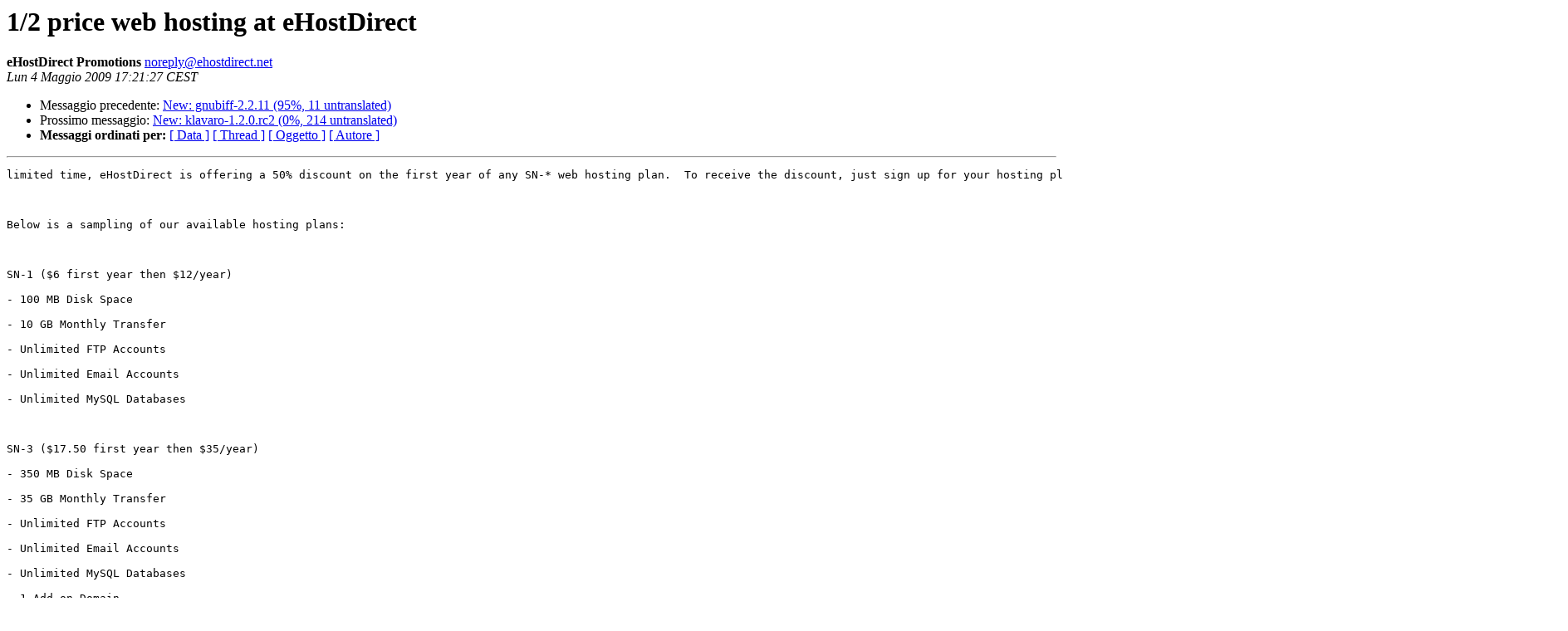

--- FILE ---
content_type: text/html
request_url: https://lists.linux.it/pipermail/tp/2009-May/018699.html
body_size: 1458
content:
<!DOCTYPE HTML PUBLIC "-//W3C//DTD HTML 3.2//EN">
<HTML>
 <HEAD>
   <TITLE> 1/2 price web hosting at eHostDirect
   </TITLE>
   <LINK REL="Index" HREF="index.html" >
   <LINK REL="made" HREF="mailto:noreply%40ehostdirect.net?Subject=Re%3A%201/2%20price%20web%20hosting%20at%20eHostDirect&In-Reply-To=%3C1241450487-noreply%40ehostdirect.net%3E">
   <META NAME="robots" CONTENT="index,nofollow">
   <META http-equiv="Content-Type" content="text/html; charset=iso-8859-1">
   <LINK REL="Previous"  HREF="018698.html">
   <LINK REL="Next"  HREF="018700.html">
 </HEAD>
 <BODY BGCOLOR="#ffffff">
   <H1>1/2 price web hosting at eHostDirect</H1>
    <B>eHostDirect Promotions</B> 
    <A HREF="mailto:noreply%40ehostdirect.net?Subject=Re%3A%201/2%20price%20web%20hosting%20at%20eHostDirect&In-Reply-To=%3C1241450487-noreply%40ehostdirect.net%3E"
       TITLE="1/2 price web hosting at eHostDirect">noreply@ehostdirect.net
       </A><BR>
    <I>Lun  4 Maggio 2009 17:21:27 CEST</I>
    <P><UL>
        <LI>Messaggio precedente: <A HREF="018698.html">New: gnubiff-2.2.11 (95%, 11 untranslated)
</A></li>
        <LI>Prossimo messaggio: <A HREF="018700.html">New: klavaro-1.2.0.rc2 (0%, 214 untranslated)
</A></li>
	<LI> <B>Messaggi ordinati per:</B> 
              <a href="date.html#18699">[ Data ]</a>
              <a href="thread.html#18699">[ Thread ]</a>
              <a href="subject.html#18699">[ Oggetto ]</a>
	      <a href="author.html#18699">[ Autore ]</a>
         </LI>
       </UL>
    <HR>  
<!--beginarticle-->
<PRE>limited time, eHostDirect is offering a 50% discount on the first year of any SN-* web hosting plan.  To receive the discount, just sign up for your hosting plan at ehostdirect.net and enter the promotion code hpdeal09 during checkout.



Below is a sampling of our available hosting plans:



SN-1 ($6 first year then $12/year)

- 100 MB Disk Space

- 10 GB Monthly Transfer

- Unlimited FTP Accounts

- Unlimited Email Accounts

- Unlimited MySQL Databases



SN-3 ($17.50 first year then $35/year)

- 350 MB Disk Space

- 35 GB Monthly Transfer

- Unlimited FTP Accounts

- Unlimited Email Accounts

- Unlimited MySQL Databases

- 1 Add-on Domain

- 1 Parked Domain



Mega Plan (as low as $12.50/month)

- 5000 MB Disk Space

- 500 GB Monthly Transfer

- Unlimited FTP Accounts

- Unlimited Email Accounts

- Unlimited MySQL Databases

- 10 Add-on Domains

- 10 Parked Domains



We also include the other features you should expect from a quality hosting provider, including:

*** Affiliate Program (no purchase necessary) with RECURRING PAYMENTS

- PHP and Perl/CGI Support

- cPanel Site Manager and Fantastico Script Manager

- Webmail, Mailing Lists, Forwarders, and Auto-Responders

- SPAM Reduction Controls

- Flash Support

- Server Side Includes

- FrontPage Extensions

- Responsive Support Helpdesk

- Money-back Guarantee



You can find more details and sign up at <A HREF="http://www.ehostdirect.net.">http://www.ehostdirect.net.</A>





Thanks!

eHostDirect


To be removed from this mailing list, click here.

-------------- parte successiva --------------
Un allegato HTML è stato rimosso...
URL: &lt;<A HREF="http://lists.linux.it/pipermail/tp/attachments/20090504/89689be2/attachment.htm">http://lists.linux.it/pipermail/tp/attachments/20090504/89689be2/attachment.htm</A>&gt;
</PRE>


<!--endarticle-->
    <HR>
    <P><UL>
        <!--threads-->
	<LI>Messaggio precedente: <A HREF="018698.html">New: gnubiff-2.2.11 (95%, 11 untranslated)
</A></li>
	<LI>Prossimo messaggio: <A HREF="018700.html">New: klavaro-1.2.0.rc2 (0%, 214 untranslated)
</A></li>
	<LI> <B>Messaggi ordinati per:</B> 
              <a href="date.html#18699">[ Data ]</a>
              <a href="thread.html#18699">[ Thread ]</a>
              <a href="subject.html#18699">[ Oggetto ]</a>
              <a href="author.html#18699">[ Autore ]</a>
         </LI>
       </UL>
       <hr>
       <a href="http://lists.linux.it/listinfo/tp">Maggiori informazioni sulla lista 
	       tp</a><br>
</body></html>
